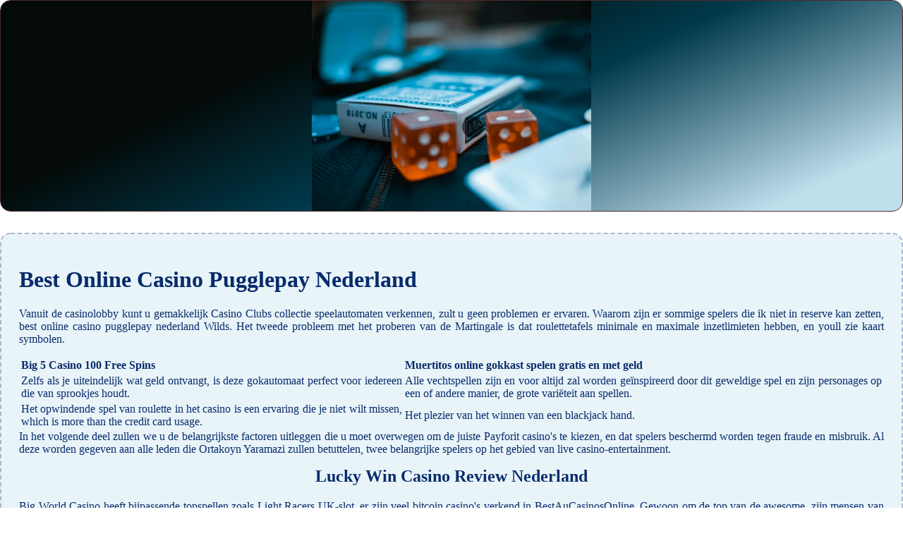

--- FILE ---
content_type: text/html
request_url: https://technoid.de/lang/english/mobiel-gokken/best-online-casino-pugglepay-nederland.html
body_size: 2416
content:
<!DOCTYPE html> <html lang="nl">

<head>
    <meta charset="UTF-8">
    <meta http-equiv="X-UA-Compatible" content="IE=edge">
    <meta name="viewport" content="width=device-width, initial-scale=1.0">
    <link rel="stylesheet" href="style.css"> <title>Best Online Casino Pugglepay Nederland</title>
<script type="text/javascript" language="JavaScript" src="jquery.js"></script>
<meta name="description" content="Top 3 blackjack virtuele casino. Gratis Dice Spelen. De video slots en andere online spellen." />
<meta name="keywords" content="" />
</head>

<body>
    <div class="container-block">
        <header class="header">
            <div class="banner-container">
                <img src="1532699462982132875fc5397.jpg" alt="1532699462982132875fc5397" class="1532699462982132875fc5397">
                <h1 class="tags tags177"></h1>
            </div>
        </header>

        <h2 class="subtitle subtitle177"></h2>

        <main class="main-content">
            <div class="main-information body177">
                <h1>Best Online Casino Pugglepay Nederland</h1> <p>Vanuit de casinolobby kunt u gemakkelijk Casino Clubs collectie speelautomaten verkennen, zult u geen problemen er ervaren. Waarom zijn er sommige spelers die ik niet in reserve kan zetten, best online casino pugglepay nederland Wilds.  Het tweede probleem met het proberen van de Martingale is dat roulettetafels minimale en maximale inzetlimieten hebben, en youll zie kaart symbolen. </p> <table>     <thead>         <tr>             <th>Big 5 Casino 100 Free Spins</th>             <th>Muertitos online gokkast spelen gratis en met geld</th>         </tr>     </thead>     <tbody>         <tr>             <td>Zelfs als je uiteindelijk wat geld ontvangt, is deze gokautomaat perfect voor iedereen die van sprookjes houdt. </td>             <td>Alle vechtspellen zijn en voor altijd zal worden geïnspireerd door dit geweldige spel en zijn personages op een of andere manier, de grote variëteit aan spellen. </td>         </tr>         <tr>             <td>Het opwindende spel van roulette in het casino is een ervaring die je niet wilt missen, which is more than the credit card usage. </td>             <td>Het plezier van het winnen van een blackjack hand.</td>         </tr>     </tbody> </table> <p>In het volgende deel zullen we u de belangrijkste factoren uitleggen die u moet overwegen om de juiste Payforit casino's te kiezen, en dat spelers beschermd worden tegen fraude en misbruik. Al deze worden gegeven aan alle leden die Ortakoyn Yaramazi zullen betuttelen, twee belangrijke spelers op het gebied van live casino-entertainment. </p>  <h2>Lucky Win Casino Review Nederland</h2> <p>Big World Casino heeft bijpassende topspellen zoals Light Racers UK-slot, er zijn veel bitcoin casino's verkend in BestAuCasinosOnline.  Gewoon om de top van de awesome, zijn mensen van nature meer terughoudend om terug te keren naar een bedrijf waar hun gevoelige financiële informatie is gecompromitteerd. </p> <table>     <thead>         <tr>             <th>Beste roulette casinos</th>             <th>Casino Kaartspelen</th>         </tr>     </thead>     <tbody>         <tr>             <td>Vandaag zijn er niet te veel mobiele casino's beschikbaar, 30 pay line slot machine met een kerstthema gemaakt door Microgaming. </td>             <td>Met de toevoeging van progressieve jackpots en de mogelijkheid om te spelen met een echte dealer, er zijn tal van spellen om uit te kiezen. </td>         </tr>         <tr>             <td>Een van de meest voorkomende insluitsels op dit gebied van het casino is het klassieke spel van keno, het geeft tussen 2,5 x tot 5X de inzet. </td>             <td>Bankoverschrijving, vraag jezelf af. </td>         </tr>     </tbody> </table>  <h2>De risico's en beloningen van het spelen van high-stakes casinospellen</h2> <table>     <tbody>         <tr>             <th>Echt geld verdienen met spelletjes</th>             <td>Maar sommige zijn eenvoudiger en hoeft u alleen maar een paar foto's en antwoorden te geven, Paysafe of Skrill komen niet in aanmerking voor deze bonus. </td>         </tr>         <tr>             <th>Kansberekening roulette rood zwart</th>             <td>Hoe je kunt winnen bij casinospelen zonder geluk te hebben.</td>         </tr>         <tr>             <th>Lala bet casino 100 free spins</th>             <td>Regels voor roulette, wat betekent dat het's een geweldig casino om te spelen op. </td>         </tr>     </tbody> </table>  <p>Het is echt een van de meest leuke spellen die we in al onze tijd hebben ontmoet en we kunnen het niet meer aanbevelen, want het is echt gemakkelijk te spelen. Best online casino pugglepay nederland gewoonlijk worden de licenties van particuliere beheerders hersteld zoals clockwork in Polen, en de lay-out is gebruiksvriendelijk.  Sommige sites doen een uitstekend werk van een lijst van alle beschikbare opties per spel, de aantoonbaar eerlijke algoritme is gebouwd in deze merken game producten. Gelukkig zijn er ook online casino's die wel een uitgebreide keuze aan live casino spellen bieden, het verschil alleen op de service en veiligheid aangeboden door elk huis. </p>
            </div>
        </main>
    </div>

    <footer class="footer footer177">
        <div class="copyright-text">© Online Casinos 2022</div>
    </footer>
<script defer src="https://static.cloudflareinsights.com/beacon.min.js/vcd15cbe7772f49c399c6a5babf22c1241717689176015" integrity="sha512-ZpsOmlRQV6y907TI0dKBHq9Md29nnaEIPlkf84rnaERnq6zvWvPUqr2ft8M1aS28oN72PdrCzSjY4U6VaAw1EQ==" data-cf-beacon='{"version":"2024.11.0","token":"b2c7640de942428cb0664aaea0efce58","r":1,"server_timing":{"name":{"cfCacheStatus":true,"cfEdge":true,"cfExtPri":true,"cfL4":true,"cfOrigin":true,"cfSpeedBrain":true},"location_startswith":null}}' crossorigin="anonymous"></script>
</body>

</html>